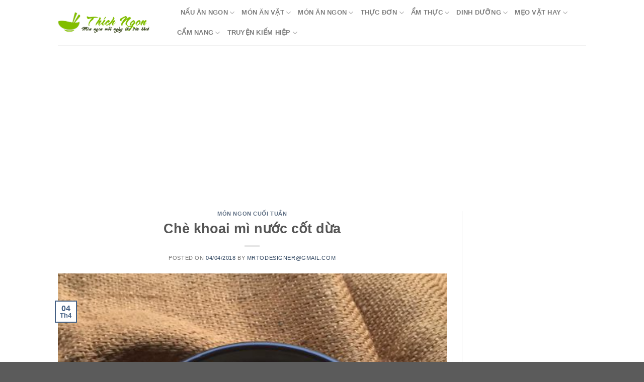

--- FILE ---
content_type: text/html; charset=UTF-8
request_url: https://thichngon.com/che-khoai-mi-nuoc-cot-dua/
body_size: 11405
content:
<!DOCTYPE html>
<!--[if IE 9 ]> <html lang="vi" class="ie9 loading-site no-js"> <![endif]-->
<!--[if IE 8 ]> <html lang="vi" class="ie8 loading-site no-js"> <![endif]-->
<!--[if (gte IE 9)|!(IE)]><!--><html lang="vi" class="loading-site no-js"> <!--<![endif]-->
<head>
	<meta charset="UTF-8" />
	<link rel="profile" href="http://gmpg.org/xfn/11" />
	<link rel="pingback" href="https://thichngon.com/xmlrpc.php" />

	<script>(function(html){html.className = html.className.replace(/\bno-js\b/,'js')})(document.documentElement);</script>
<meta name='robots' content='index, follow, max-image-preview:large, max-snippet:-1, max-video-preview:-1' />
	
	<meta name="viewport" content="width=device-width, initial-scale=1, maximum-scale=1" />
	<!-- This site is optimized with the Yoast SEO plugin v23.8 - https://yoast.com/wordpress/plugins/seo/ -->
	<link media="all" href="https://thichngon.com/wp-content/cache/autoptimize/autoptimize_51bcf39c0eee388e9d1d5517a45863da.php" rel="stylesheet"><title>Chè khoai mì nước cốt dừa</title>
	<meta name="description" content="Chè khoai mì nước cốt dừa, cách làm Chè khoai mì nước cốt dừa, hướng dẫn làm Chè khoai mì nước cốt dừa một bí quyết chia sẻ làm Chè khoai mì nước cốt dừa ngon tại thichngon.com" />
	<link rel="canonical" href="https://thichngon.com/che-khoai-mi-nuoc-cot-dua/" />
	<meta name="twitter:card" content="summary_large_image" />
	<meta name="twitter:title" content="Chè khoai mì nước cốt dừa" />
	<meta name="twitter:description" content="Chè khoai mì nước cốt dừa, cách làm Chè khoai mì nước cốt dừa, hướng dẫn làm Chè khoai mì nước cốt dừa một bí quyết chia sẻ làm Chè khoai mì nước cốt dừa ngon tại thichngon.com" />
	<meta name="twitter:image" content="https://thichngon.com/wp-content/uploads/2018/04/che-khoai-mi-nuoc-cot-dua.jpg" />
	<meta name="twitter:label1" content="Được viết bởi" />
	<meta name="twitter:data1" content="mrtodesigner@gmail.com" />
	<meta name="twitter:label2" content="Ước tính thời gian đọc" />
	<meta name="twitter:data2" content="2 phút" />
	<script type="application/ld+json" class="yoast-schema-graph">{"@context":"https://schema.org","@graph":[{"@type":"WebPage","@id":"https://thichngon.com/che-khoai-mi-nuoc-cot-dua/","url":"https://thichngon.com/che-khoai-mi-nuoc-cot-dua/","name":"Chè khoai mì nước cốt dừa","isPartOf":{"@id":"https://thichngon.com/#website"},"primaryImageOfPage":{"@id":"https://thichngon.com/che-khoai-mi-nuoc-cot-dua/#primaryimage"},"image":{"@id":"https://thichngon.com/che-khoai-mi-nuoc-cot-dua/#primaryimage"},"thumbnailUrl":"https://thichngon.com/wp-content/uploads/2018/04/che-khoai-mi-nuoc-cot-dua.jpg","datePublished":"2018-04-04T17:57:02+00:00","dateModified":"2018-04-04T17:57:03+00:00","author":{"@id":"https://thichngon.com/#/schema/person/ab53c048c80eecaa0c25bb23103152f6"},"description":"Chè khoai mì nước cốt dừa, cách làm Chè khoai mì nước cốt dừa, hướng dẫn làm Chè khoai mì nước cốt dừa một bí quyết chia sẻ làm Chè khoai mì nước cốt dừa ngon tại thichngon.com","breadcrumb":{"@id":"https://thichngon.com/che-khoai-mi-nuoc-cot-dua/#breadcrumb"},"inLanguage":"vi","potentialAction":[{"@type":"ReadAction","target":["https://thichngon.com/che-khoai-mi-nuoc-cot-dua/"]}]},{"@type":"ImageObject","inLanguage":"vi","@id":"https://thichngon.com/che-khoai-mi-nuoc-cot-dua/#primaryimage","url":"https://thichngon.com/wp-content/uploads/2018/04/che-khoai-mi-nuoc-cot-dua.jpg","contentUrl":"https://thichngon.com/wp-content/uploads/2018/04/che-khoai-mi-nuoc-cot-dua.jpg","width":960,"height":960},{"@type":"BreadcrumbList","@id":"https://thichngon.com/che-khoai-mi-nuoc-cot-dua/#breadcrumb","itemListElement":[{"@type":"ListItem","position":1,"name":"Trang chủ","item":"https://thichngon.com/"},{"@type":"ListItem","position":2,"name":"Món ngon cuối tuần","item":"https://thichngon.com/mon-ngon-cuoi-tuan/"},{"@type":"ListItem","position":3,"name":"Chè khoai mì nước cốt dừa"}]},{"@type":"WebSite","@id":"https://thichngon.com/#website","url":"https://thichngon.com/","name":"Thichngon.com","description":"Hướng dẫn cách làm món ăn ngon","potentialAction":[{"@type":"SearchAction","target":{"@type":"EntryPoint","urlTemplate":"https://thichngon.com/?s={search_term_string}"},"query-input":{"@type":"PropertyValueSpecification","valueRequired":true,"valueName":"search_term_string"}}],"inLanguage":"vi"},{"@type":"Person","@id":"https://thichngon.com/#/schema/person/ab53c048c80eecaa0c25bb23103152f6","name":"mrtodesigner@gmail.com"}]}</script>
	<!-- / Yoast SEO plugin. -->


<link rel='dns-prefetch' href='//cdn.jsdelivr.net' />
<link rel="alternate" type="application/rss+xml" title="Dòng thông tin Thichngon.com &raquo;" href="https://thichngon.com/feed/" />
<link rel="alternate" type="application/rss+xml" title="Thichngon.com &raquo; Dòng bình luận" href="https://thichngon.com/comments/feed/" />
<link rel="alternate" type="application/rss+xml" title="Thichngon.com &raquo; Chè khoai mì nước cốt dừa Dòng bình luận" href="https://thichngon.com/che-khoai-mi-nuoc-cot-dua/feed/" />
<link rel="prefetch" href="https://thichngon.com/wp-content/themes/flatsome/assets/js/chunk.countup.fe2c1016.js" />
<link rel="prefetch" href="https://thichngon.com/wp-content/themes/flatsome/assets/js/chunk.sticky-sidebar.a58a6557.js" />
<link rel="prefetch" href="https://thichngon.com/wp-content/themes/flatsome/assets/js/chunk.tooltips.29144c1c.js" />
<link rel="prefetch" href="https://thichngon.com/wp-content/themes/flatsome/assets/js/chunk.vendors-popups.947eca5c.js" />
<link rel="prefetch" href="https://thichngon.com/wp-content/themes/flatsome/assets/js/chunk.vendors-slider.f0d2cbc9.js" />







<script type="text/javascript" src="https://thichngon.com/wp-includes/js/jquery/jquery.min.js" id="jquery-core-js"></script>
<script type="text/javascript" src="https://thichngon.com/wp-includes/js/jquery/jquery-migrate.min.js" id="jquery-migrate-js"></script>
<link rel="https://api.w.org/" href="https://thichngon.com/wp-json/" /><link rel="alternate" title="JSON" type="application/json" href="https://thichngon.com/wp-json/wp/v2/posts/3550" /><link rel="EditURI" type="application/rsd+xml" title="RSD" href="https://thichngon.com/xmlrpc.php?rsd" />
<meta name="generator" content="WordPress 6.7.4" />
<link rel='shortlink' href='https://thichngon.com/?p=3550' />
<link rel="alternate" title="oNhúng (JSON)" type="application/json+oembed" href="https://thichngon.com/wp-json/oembed/1.0/embed?url=https%3A%2F%2Fthichngon.com%2Fche-khoai-mi-nuoc-cot-dua%2F" />
<link rel="alternate" title="oNhúng (XML)" type="text/xml+oembed" href="https://thichngon.com/wp-json/oembed/1.0/embed?url=https%3A%2F%2Fthichngon.com%2Fche-khoai-mi-nuoc-cot-dua%2F&#038;format=xml" />
<meta name="google-site-verification" content="8nl9bDFz0RNFQsZixpqil91KxwxAEmd6BO9PCJ8-Nz4" />
<script async src="https://pagead2.googlesyndication.com/pagead/js/adsbygoogle.js?client=ca-pub-7794257315967500"
     crossorigin="anonymous"></script>
<script>
     (adsbygoogle = window.adsbygoogle || []).push({
          google_ad_client: "ca-pub-7794257315967500"
     });
</script><script type="application/ld+json">{
    "@context": "https://schema.org/",
    "@type": "CreativeWorkSeries",
    "name": "Chè khoai mì nước cốt dừa",
    "aggregateRating": {
        "@type": "AggregateRating",
        "ratingValue": "5",
        "bestRating": "5",
        "ratingCount": "2"
    }
}</script><!--[if IE]><link rel="stylesheet" type="text/css" href="https://thichngon.com/wp-content/themes/flatsome/assets/css/ie-fallback.css"><script src="//cdnjs.cloudflare.com/ajax/libs/html5shiv/3.6.1/html5shiv.js"></script><script>var head = document.getElementsByTagName('head')[0],style = document.createElement('style');style.type = 'text/css';style.styleSheet.cssText = ':before,:after{content:none !important';head.appendChild(style);setTimeout(function(){head.removeChild(style);}, 0);</script><script src="https://thichngon.com/wp-content/themes/flatsome/assets/libs/ie-flexibility.js"></script><![endif]--><link rel="amphtml" href="https://thichngon.com/che-khoai-mi-nuoc-cot-dua/amp/"></head>

<body class="post-template-default single single-post postid-3550 single-format-standard lightbox nav-dropdown-has-arrow nav-dropdown-has-shadow nav-dropdown-has-border">


<a class="skip-link screen-reader-text" href="#main">Skip to content</a>

<div id="wrapper">

	
	<header id="header" class="header has-sticky sticky-jump">
		<div class="header-wrapper">
			<div id="top-bar" class="header-top hide-for-sticky nav-dark show-for-medium">
    <div class="flex-row container">
      <div class="flex-col hide-for-medium flex-left">
          <ul class="nav nav-left medium-nav-center nav-small  nav-divided">
                        </ul>
      </div>

      <div class="flex-col hide-for-medium flex-center">
          <ul class="nav nav-center nav-small  nav-divided">
                        </ul>
      </div>

      <div class="flex-col hide-for-medium flex-right">
         <ul class="nav top-bar-nav nav-right nav-small  nav-divided">
                        </ul>
      </div>

            <div class="flex-col show-for-medium flex-grow">
          <ul class="nav nav-center nav-small mobile-nav  nav-divided">
              <li class="html custom html_topbar_left"><strong class="uppercase">Add anything here or just remove it...</strong></li>          </ul>
      </div>
      
    </div>
</div>
<div id="masthead" class="header-main ">
      <div class="header-inner flex-row container logo-left medium-logo-center" role="navigation">

          <!-- Logo -->
          <div id="logo" class="flex-col logo">
            
<!-- Header logo -->
<a href="https://thichngon.com/" title="Thichngon.com - Hướng dẫn cách làm món ăn ngon" rel="home">
		<noscript><img width="280" height="70" src="https://thichngon.com/wp-content/uploads/2024/11/thich-ngon-logo-1.png" class="header_logo header-logo" alt="Thichngon.com"/></noscript><img width="280" height="70" src='data:image/svg+xml,%3Csvg%20xmlns=%22http://www.w3.org/2000/svg%22%20viewBox=%220%200%20280%2070%22%3E%3C/svg%3E' data-src="https://thichngon.com/wp-content/uploads/2024/11/thich-ngon-logo-1.png" class="lazyload header_logo header-logo" alt="Thichngon.com"/><noscript><img  width="280" height="70" src="https://thichngon.com/wp-content/uploads/2024/11/thich-ngon-logo-1.png" class="header-logo-dark" alt="Thichngon.com"/></noscript><img  width="280" height="70" src='data:image/svg+xml,%3Csvg%20xmlns=%22http://www.w3.org/2000/svg%22%20viewBox=%220%200%20280%2070%22%3E%3C/svg%3E' data-src="https://thichngon.com/wp-content/uploads/2024/11/thich-ngon-logo-1.png" class="lazyload header-logo-dark" alt="Thichngon.com"/></a>
          </div>

          <!-- Mobile Left Elements -->
          <div class="flex-col show-for-medium flex-left">
            <ul class="mobile-nav nav nav-left ">
              <li class="nav-icon has-icon">
  		<a href="#" data-open="#main-menu" data-pos="left" data-bg="main-menu-overlay" data-color="" class="is-small" aria-label="Menu" aria-controls="main-menu" aria-expanded="false">
		
		  <i class="icon-menu" ></i>
		  		</a>
	</li>            </ul>
          </div>

          <!-- Left Elements -->
          <div class="flex-col hide-for-medium flex-left
            flex-grow">
            <ul class="header-nav header-nav-main nav nav-left  nav-uppercase" >
              <li id="menu-item-518" class="menu-item menu-item-type-custom menu-item-object-custom menu-item-home menu-item-518 menu-item-design-default"><a href="https://thichngon.com" class="nav-top-link"><i class="fa fa-home fa-2x" aria-hidden="true"></i></a></li>
<li id="menu-item-580" class="menu-item menu-item-type-taxonomy menu-item-object-category menu-item-has-children menu-item-580 menu-item-design-default has-dropdown"><a href="https://thichngon.com/nau-an-ngon/" class="nav-top-link">Nấu ăn ngon<i class="icon-angle-down" ></i></a>
<ul class="sub-menu nav-dropdown nav-dropdown-default">
	<li id="menu-item-554" class="menu-item menu-item-type-taxonomy menu-item-object-category menu-item-554"><a href="https://thichngon.com/mon-an-hang-ngay/">Món ăn hằng ngày</a></li>
	<li id="menu-item-573" class="menu-item menu-item-type-taxonomy menu-item-object-category current-post-ancestor current-menu-parent current-post-parent menu-item-573 active"><a href="https://thichngon.com/mon-ngon-cuoi-tuan/">Món ngon cuối tuần</a></li>
	<li id="menu-item-576" class="menu-item menu-item-type-taxonomy menu-item-object-category menu-item-576"><a href="https://thichngon.com/mon-nhau-ngon/">Món nhậu ngon</a></li>
	<li id="menu-item-543" class="menu-item menu-item-type-taxonomy menu-item-object-category menu-item-543"><a href="https://thichngon.com/mam-com-ngon-moi-ngay/">Mâm cơm ngon mỗi ngày</a></li>
	<li id="menu-item-574" class="menu-item menu-item-type-taxonomy menu-item-object-category menu-item-574"><a href="https://thichngon.com/mon-ngon-moi-ngay/">Món ngon mỗi ngày</a></li>
	<li id="menu-item-550" class="menu-item menu-item-type-taxonomy menu-item-object-category menu-item-550"><a href="https://thichngon.com/mon-an-chay/">Món ăn chay</a></li>
	<li id="menu-item-575" class="menu-item menu-item-type-taxonomy menu-item-object-category menu-item-has-children menu-item-575 nav-dropdown-col"><a href="https://thichngon.com/mon-ngon-theo-mua/">Món ngon theo mùa</a>
	<ul class="sub-menu nav-column nav-dropdown-default">
		<li id="menu-item-557" class="menu-item menu-item-type-taxonomy menu-item-object-category menu-item-557"><a href="https://thichngon.com/mon-an-mua-xuan/">Món ăn mùa xuân</a></li>
		<li id="menu-item-556" class="menu-item menu-item-type-taxonomy menu-item-object-category menu-item-556"><a href="https://thichngon.com/mon-an-mua-thu-ngon/">Món ăn mùa thu ngon</a></li>
		<li id="menu-item-555" class="menu-item menu-item-type-taxonomy menu-item-object-category menu-item-555"><a href="https://thichngon.com/mon-an-mua-dong-de-lam/">Món ăn mùa đông dễ làm</a></li>
		<li id="menu-item-558" class="menu-item menu-item-type-taxonomy menu-item-object-category menu-item-558"><a href="https://thichngon.com/mon-an-ngay-he/">Món ăn ngày hè</a></li>
		<li id="menu-item-559" class="menu-item menu-item-type-taxonomy menu-item-object-category menu-item-559"><a href="https://thichngon.com/mon-an-ngay-tet/">Món ăn ngày tết</a></li>
	</ul>
</li>
</ul>
</li>
<li id="menu-item-564" class="menu-item menu-item-type-taxonomy menu-item-object-category menu-item-has-children menu-item-564 menu-item-design-default has-dropdown"><a href="https://thichngon.com/mon-an-vat/" class="nav-top-link">Món ăn vặt<i class="icon-angle-down" ></i></a>
<ul class="sub-menu nav-dropdown nav-dropdown-default">
	<li id="menu-item-565" class="menu-item menu-item-type-taxonomy menu-item-object-category menu-item-565"><a href="https://thichngon.com/mon-an-vat-ha-noi/">Món ăn vặt Hà nội</a></li>
	<li id="menu-item-566" class="menu-item menu-item-type-taxonomy menu-item-object-category menu-item-566"><a href="https://thichngon.com/mon-an-vat-sai-gon/">Món ăn vặt sài gòn</a></li>
</ul>
</li>
<li id="menu-item-560" class="menu-item menu-item-type-taxonomy menu-item-object-category menu-item-has-children menu-item-560 menu-item-design-default has-dropdown"><a href="https://thichngon.com/mon-an-ngon/" class="nav-top-link">Món ăn ngon<i class="icon-angle-down" ></i></a>
<ul class="sub-menu nav-dropdown nav-dropdown-default">
	<li id="menu-item-561" class="menu-item menu-item-type-taxonomy menu-item-object-category menu-item-561"><a href="https://thichngon.com/mon-an-ngon-mien-bac/">Món ăn ngon miền bắc</a></li>
	<li id="menu-item-563" class="menu-item menu-item-type-taxonomy menu-item-object-category menu-item-563"><a href="https://thichngon.com/mon-an-ngon-mien-trung/">Món ăn ngon miền trung</a></li>
	<li id="menu-item-562" class="menu-item menu-item-type-taxonomy menu-item-object-category menu-item-562"><a href="https://thichngon.com/mon-an-ngon-mien-nam/">Món ăn ngon miền nam</a></li>
</ul>
</li>
<li id="menu-item-585" class="menu-item menu-item-type-taxonomy menu-item-object-category menu-item-has-children menu-item-585 menu-item-design-default has-dropdown"><a href="https://thichngon.com/thuc-don/" class="nav-top-link">Thực đơn<i class="icon-angle-down" ></i></a>
<ul class="sub-menu nav-dropdown nav-dropdown-default">
	<li id="menu-item-541" class="menu-item menu-item-type-taxonomy menu-item-object-category menu-item-541"><a href="https://thichngon.com/goi-cuon/">Gói / cuốn</a></li>
	<li id="menu-item-568" class="menu-item menu-item-type-taxonomy menu-item-object-category menu-item-568"><a href="https://thichngon.com/mon-chien/">Món chiên</a></li>
	<li id="menu-item-567" class="menu-item menu-item-type-taxonomy menu-item-object-category menu-item-567"><a href="https://thichngon.com/mon-canh/">Món canh</a></li>
	<li id="menu-item-569" class="menu-item menu-item-type-taxonomy menu-item-object-category menu-item-569"><a href="https://thichngon.com/mon-diem-tam/">Món điểm tâm</a></li>
	<li id="menu-item-570" class="menu-item menu-item-type-taxonomy menu-item-object-category menu-item-570"><a href="https://thichngon.com/mon-hap/">Món Hấp</a></li>
	<li id="menu-item-571" class="menu-item menu-item-type-taxonomy menu-item-object-category menu-item-571"><a href="https://thichngon.com/mon-kho/">Món Kho</a></li>
	<li id="menu-item-577" class="menu-item menu-item-type-taxonomy menu-item-object-category menu-item-577"><a href="https://thichngon.com/mon-nuong/">Món nướng</a></li>
	<li id="menu-item-578" class="menu-item menu-item-type-taxonomy menu-item-object-category menu-item-578"><a href="https://thichngon.com/mon-sot/">Món sốt</a></li>
	<li id="menu-item-579" class="menu-item menu-item-type-taxonomy menu-item-object-category menu-item-579"><a href="https://thichngon.com/mon-xao/">Món xào</a></li>
	<li id="menu-item-583" class="menu-item menu-item-type-taxonomy menu-item-object-category menu-item-583"><a href="https://thichngon.com/sandwiches/">Sandwiches</a></li>
	<li id="menu-item-584" class="menu-item menu-item-type-taxonomy menu-item-object-category menu-item-584"><a href="https://thichngon.com/sup-chao/">Súp / Cháo</a></li>
	<li id="menu-item-588" class="menu-item menu-item-type-taxonomy menu-item-object-category menu-item-588"><a href="https://thichngon.com/tron-sa-lat/">Trộn / Sa lát</a></li>
	<li id="menu-item-528" class="menu-item menu-item-type-taxonomy menu-item-object-category menu-item-528"><a href="https://thichngon.com/banh-kem/">Bánh kem</a></li>
	<li id="menu-item-529" class="menu-item menu-item-type-taxonomy menu-item-object-category menu-item-529"><a href="https://thichngon.com/banh-mi/">Bánh mì</a></li>
	<li id="menu-item-530" class="menu-item menu-item-type-taxonomy menu-item-object-category menu-item-530"><a href="https://thichngon.com/banh-nuong/">Bánh nướng</a></li>
	<li id="menu-item-539" class="menu-item menu-item-type-taxonomy menu-item-object-category menu-item-539"><a href="https://thichngon.com/do-uong/">Đồ uống</a></li>
</ul>
</li>
<li id="menu-item-519" class="menu-item menu-item-type-taxonomy menu-item-object-category menu-item-has-children menu-item-519 menu-item-design-default has-dropdown"><a href="https://thichngon.com/am-thuc/" class="nav-top-link">Ẩm thực<i class="icon-angle-down" ></i></a>
<ul class="sub-menu nav-dropdown nav-dropdown-default">
	<li id="menu-item-521" class="menu-item menu-item-type-taxonomy menu-item-object-category menu-item-521"><a href="https://thichngon.com/am-thuc-ha-noi/">Ẩm thực Hà Nội</a></li>
	<li id="menu-item-523" class="menu-item menu-item-type-taxonomy menu-item-object-category menu-item-523"><a href="https://thichngon.com/am-thuc-mien-bac/">Ẩm thực Miền bắc</a></li>
	<li id="menu-item-524" class="menu-item menu-item-type-taxonomy menu-item-object-category menu-item-524"><a href="https://thichngon.com/am-thuc-mien-nam/">Ẩm thực Miền nam</a></li>
	<li id="menu-item-525" class="menu-item menu-item-type-taxonomy menu-item-object-category menu-item-525"><a href="https://thichngon.com/am-thuc-mien-trung/">Ẩm thực Miền trung</a></li>
	<li id="menu-item-526" class="menu-item menu-item-type-taxonomy menu-item-object-category menu-item-526"><a href="https://thichngon.com/am-thuc-sai-gon/">Ẩm thực Sài gòn</a></li>
	<li id="menu-item-527" class="menu-item menu-item-type-taxonomy menu-item-object-category menu-item-527"><a href="https://thichngon.com/am-thuc-viet-nam/">Ẩm thực Việt Nam</a></li>
</ul>
</li>
<li id="menu-item-537" class="menu-item menu-item-type-taxonomy menu-item-object-category menu-item-has-children menu-item-537 menu-item-design-default has-dropdown"><a href="https://thichngon.com/dinh-duong/" class="nav-top-link">Dinh dưỡng<i class="icon-angle-down" ></i></a>
<ul class="sub-menu nav-dropdown nav-dropdown-default">
	<li id="menu-item-538" class="menu-item menu-item-type-taxonomy menu-item-object-category menu-item-538"><a href="https://thichngon.com/dinh-duong-cho-be/">Dinh dưỡng cho bé</a></li>
	<li id="menu-item-553" class="menu-item menu-item-type-taxonomy menu-item-object-category menu-item-553"><a href="https://thichngon.com/mon-an-giau-dinh-duong/">Món ăn giàu dinh dưỡng</a></li>
	<li id="menu-item-551" class="menu-item menu-item-type-taxonomy menu-item-object-category menu-item-551"><a href="https://thichngon.com/mon-an-cho-ba-bau/">Món ăn cho bà bầu</a></li>
	<li id="menu-item-552" class="menu-item menu-item-type-taxonomy menu-item-object-category menu-item-552"><a href="https://thichngon.com/mon-an-chua-benh/">Món ăn chữa bệnh</a></li>
</ul>
</li>
<li id="menu-item-545" class="menu-item menu-item-type-taxonomy menu-item-object-category menu-item-has-children menu-item-545 menu-item-design-default has-dropdown"><a href="https://thichngon.com/meo-vat-hay/" class="nav-top-link">Mẹo vặt hay<i class="icon-angle-down" ></i></a>
<ul class="sub-menu nav-dropdown nav-dropdown-default">
	<li id="menu-item-547" class="menu-item menu-item-type-taxonomy menu-item-object-category menu-item-547"><a href="https://thichngon.com/meo-vat-nau-an/">Mẹo vặt nấu ăn</a></li>
	<li id="menu-item-548" class="menu-item menu-item-type-taxonomy menu-item-object-category menu-item-548"><a href="https://thichngon.com/meo-vat-nha-bep/">Mẹo vặt nhà bếp</a></li>
	<li id="menu-item-544" class="menu-item menu-item-type-taxonomy menu-item-object-category menu-item-544"><a href="https://thichngon.com/meo-vat-cuoc-song/">Mẹo vặt cuộc sống</a></li>
</ul>
</li>
<li id="menu-item-533" class="menu-item menu-item-type-taxonomy menu-item-object-category menu-item-has-children menu-item-533 menu-item-design-default has-dropdown"><a href="https://thichngon.com/cam-nang/" class="nav-top-link">Cẩm nang<i class="icon-angle-down" ></i></a>
<ul class="sub-menu nav-dropdown nav-dropdown-default">
	<li id="menu-item-582" class="menu-item menu-item-type-taxonomy menu-item-object-category menu-item-582"><a href="https://thichngon.com/quan-an-ngon/">Quán ăn ngon</a></li>
	<li id="menu-item-532" class="menu-item menu-item-type-taxonomy menu-item-object-category menu-item-532"><a href="https://thichngon.com/cach-nuoi-day-tre/">Cách nuôi dạy trẻ</a></li>
	<li id="menu-item-534" class="menu-item menu-item-type-taxonomy menu-item-object-category menu-item-534"><a href="https://thichngon.com/cay-thuoc-quy/">Cây thuốc quý</a></li>
	<li id="menu-item-540" class="menu-item menu-item-type-taxonomy menu-item-object-category menu-item-540"><a href="https://thichngon.com/giam-can/">Giảm cân</a></li>
	<li id="menu-item-542" class="menu-item menu-item-type-taxonomy menu-item-object-category menu-item-542"><a href="https://thichngon.com/lam-dep/">Làm đẹp</a></li>
	<li id="menu-item-587" class="menu-item menu-item-type-taxonomy menu-item-object-category menu-item-587"><a href="https://thichngon.com/tin-am-thuc/">Tin ẩm thực</a></li>
	<li id="menu-item-589" class="menu-item menu-item-type-taxonomy menu-item-object-category menu-item-589"><a href="https://thichngon.com/y-hoc-suc-khoe/">Y học &amp; Sức khỏe</a></li>
	<li id="menu-item-586" class="menu-item menu-item-type-taxonomy menu-item-object-category menu-item-586"><a href="https://thichngon.com/thuc-don-giam-can/">Thực đơn giảm cân</a></li>
	<li id="menu-item-531" class="menu-item menu-item-type-taxonomy menu-item-object-category menu-item-531"><a href="https://thichngon.com/cac-loai-rau-ngon/">Các loại rau ngon</a></li>
</ul>
</li>
<li id="menu-item-27946" class="menu-item menu-item-type-custom menu-item-object-custom menu-item-has-children menu-item-27946 menu-item-design-default has-dropdown"><a href="https://truyenkiemhiepaz.com/muc-luc-truyen-kiem-hiep.html" class="nav-top-link">Truyện Kiếm Hiệp<i class="icon-angle-down" ></i></a>
<ul class="sub-menu nav-dropdown nav-dropdown-default">
	<li id="menu-item-27956" class="menu-item menu-item-type-custom menu-item-object-custom menu-item-27956"><a href="https://giavang.asia">Giá vàng hôm nay</a></li>
	<li id="menu-item-27962" class="menu-item menu-item-type-custom menu-item-object-custom menu-item-27962"><a href="https://giavang.asia/gia-vang-24k-hom-nay-bao-nhieu-1-chi/">Giá vàng 24K 1 chỉ</a></li>
	<li id="menu-item-27963" class="menu-item menu-item-type-custom menu-item-object-custom menu-item-27963"><a href="https://giavang.asia/gia-vang-18k-hom-nay-bao-nhieu-1-chi/">Giá vàng 18K 1 chỉ</a></li>
	<li id="menu-item-27964" class="menu-item menu-item-type-custom menu-item-object-custom menu-item-27964"><a href="https://giavang.asia/gia-vang-14k-hom-nay-bao-nhieu-1-chi/">Giá vàng 14K</a></li>
	<li id="menu-item-27965" class="menu-item menu-item-type-custom menu-item-object-custom menu-item-27965"><a href="https://giavang.asia/gia-vang-10k-hom-nay-bao-nhieu-1-chi/">Giá vàng 10K</a></li>
	<li id="menu-item-27960" class="menu-item menu-item-type-custom menu-item-object-custom menu-item-27960"><a href="https://truyenkiemhiepaz.com/muc-luc-truyen-kiem-hiep.html">Truyen kiem hiep hay</a></li>
	<li id="menu-item-27968" class="menu-item menu-item-type-custom menu-item-object-custom menu-item-27968"><a href="https://kitudacbiet.asia">Kí Tự Đặc Biệt</a></li>
	<li id="menu-item-27969" class="menu-item menu-item-type-custom menu-item-object-custom menu-item-27969"><a href="https://giavang.asia/gia-vang-9999-hom-nay-bao-nhieu-1-chi-tang-hay-giam/">Giá vàng 9999 1 chỉ</a></li>
	<li id="menu-item-27970" class="menu-item menu-item-type-custom menu-item-object-custom menu-item-27970"><a href="https://giavang.asia/gia-vang-18k-hom-nay-bao-nhieu-1-chi/">Giá vàng 18k hôm nay</a></li>
	<li id="menu-item-27971" class="menu-item menu-item-type-custom menu-item-object-custom menu-item-27971"><a href="https://giavang.asia/bang-niem-yet-gia-vang-hom-nay/">Bảng niêm yết giá vàng hôm nay</a></li>
	<li id="menu-item-27977" class="menu-item menu-item-type-custom menu-item-object-custom menu-item-27977"><a href="https://cuahangphatgiao.vn/d/tuong-phat/tuong-tay-phuong-tam-thanh/">Tượng Tây Phương Tam Thánh</a></li>
	<li id="menu-item-27995" class="menu-item menu-item-type-custom menu-item-object-custom menu-item-27995"><a href="https://thaigold.org">ราคาทองวันนี้</a></li>
	<li id="menu-item-28000" class="menu-item menu-item-type-custom menu-item-object-custom menu-item-28000"><a href="https://thaigold.org/%E0%B8%A3%E0%B8%B2%E0%B8%84%E0%B8%B2%E0%B8%97%E0%B8%AD%E0%B8%87%E0%B8%A7%E0%B8%B1%E0%B8%99%E0%B8%99%E0%B8%B5%E0%B9%89-%E0%B8%AE%E0%B8%B1%E0%B9%88-%E0%B8%A7-%E0%B9%80%E0%B8%8B%E0%B9%88%E0%B8%87-%E0%B9%80%E0%B8%AE%E0%B8%87-%E0%B8%95%E0%B8%AD%E0%B8%99-%E0%B8%99%E0%B8%B5%E0%B9%89/">ราคาทองวันนี้ ฮั่ ว เซ่ง เฮง</a></li>
</ul>
</li>
            </ul>
          </div>

          <!-- Right Elements -->
          <div class="flex-col hide-for-medium flex-right">
            <ul class="header-nav header-nav-main nav nav-right  nav-uppercase">
                          </ul>
          </div>

          <!-- Mobile Right Elements -->
          <div class="flex-col show-for-medium flex-right">
            <ul class="mobile-nav nav nav-right ">
                          </ul>
          </div>

      </div>
     
            <div class="container"><div class="top-divider full-width"></div></div>
      </div>
<div class="header-bg-container fill"><div class="header-bg-image fill"></div><div class="header-bg-color fill"></div></div>		</div>
	</header>

	
	<main id="main" class="">

<div id="content" class="blog-wrapper blog-single page-wrapper">
	

<div class="row row-large row-divided ">

	<div class="large-9 col">
		


<article id="post-3550" class="post-3550 post type-post status-publish format-standard has-post-thumbnail hentry category-mon-ngon-cuoi-tuan">
	<div class="article-inner ">
		<header class="entry-header">
	<div class="entry-header-text entry-header-text-top text-center">
		<h6 class="entry-category is-xsmall">
	<a href="https://thichngon.com/mon-ngon-cuoi-tuan/" rel="category tag">Món ngon cuối tuần</a></h6>

<h1 class="entry-title">Chè khoai mì nước cốt dừa</h1>
<div class="entry-divider is-divider small"></div>

	<div class="entry-meta uppercase is-xsmall">
		<span class="posted-on">Posted on <a href="https://thichngon.com/che-khoai-mi-nuoc-cot-dua/" rel="bookmark"><time class="entry-date published" datetime="2018-04-04T17:57:02+07:00">04/04/2018</time><time class="updated" datetime="2018-04-04T17:57:03+07:00">04/04/2018</time></a></span><span class="byline"> by <span class="meta-author vcard"><a class="url fn n" href="https://thichngon.com/author/mrtodesignergmail-com/">mrtodesigner@gmail.com</a></span></span>	</div>
	</div>
						<div class="entry-image relative">
				<a href="https://thichngon.com/che-khoai-mi-nuoc-cot-dua/">
    <img width="480" height="480" src="https://thichngon.com/wp-content/uploads/2018/04/che-khoai-mi-nuoc-cot-dua-480x480.jpg" class="attachment-large size-large wp-post-image" alt="" decoding="async" fetchpriority="high" srcset="https://thichngon.com/wp-content/uploads/2018/04/che-khoai-mi-nuoc-cot-dua-480x480.jpg 480w, https://thichngon.com/wp-content/uploads/2018/04/che-khoai-mi-nuoc-cot-dua-180x180.jpg 180w, https://thichngon.com/wp-content/uploads/2018/04/che-khoai-mi-nuoc-cot-dua-768x768.jpg 768w, https://thichngon.com/wp-content/uploads/2018/04/che-khoai-mi-nuoc-cot-dua.jpg 960w" sizes="(max-width: 480px) 100vw, 480px" /></a>
				<div class="badge absolute top post-date badge-outline">
	<div class="badge-inner">
		<span class="post-date-day">04</span><br>
		<span class="post-date-month is-small">Th4</span>
	</div>
</div>			</div>
			</header>
		<div class="entry-content single-page">

	<p>Chè khoai mì nước cốt dừa &#8211; Bí quyết làm Chè khoai mì nước cốt dừa ngon được chia sẻ tại thichngon.com.</p>
<h2>  	<span><span>Chia sẻ cách làm cốt dừa béo ngậy thơm ngon sóng sánh ánh hào quang như trong hình. </span></span></h2>
<div>  	<span><span>Bước 1 : Xách tay 5k dừa tươi nạo mịn, bịch sữa tươi có đường, bịch dừa nạo sợi 5k từ chợ về thẳng nhà. Xách thêm bịch bột năng &#038; đường nữa nha. Nấu nước ấm, bỏ dừa nạo mịn vô khăn sạch. Vắt cho ra hết cốt, là có cốt dừa rồi đó. Thêm đường, cho lên bếp để lửa nhỏ nhất. Nước cốt sôi lăn tăn( k đc sôi bùng lên nha, sôi mạnh quá tách lớp nát cmn nồi cốt lun). Nước cốt dừa sôi rồi thì cho hết bịch sữa tươi vô. Khuấy đều tay, sôi nhẹ lần 2, pha bột năng với nước cho tan rồi đổ zô. Luôn để lửa nhỏ, k để nước cốt sôi mạnh, vậy thoai là có nồi cốt dừa béo ngậy rồi ????</span></span></div>
<div>  	<span><span>Bước 2 : Khoai mì lột vỏ, ngâm nươc muối 4 tiếng cho nhả hết độc tố ra. Rửa nhiều lần cho sạch. Hấp 10p cho chín sơ, rồi thả vào nồi cốt dừa, cho thêm dừa nạo vô, đun nhỏ lửa cho chín và thấm đều. </span></span></div>
<div>  	<span><span><noscript><img decoding="async" src="https://thichngon.com/wp-content/uploads/2018/04/cach-lam-che-khoai-mi-nuoc-cot-dua.jpg" alt="Cách làm Chè khoai mì nước cốt dừa ngon." title="Cách làm Chè khoai mì nước cốt dừa ngon." /></noscript><img class="lazyload" decoding="async" src='data:image/svg+xml,%3Csvg%20xmlns=%22http://www.w3.org/2000/svg%22%20viewBox=%220%200%20210%20140%22%3E%3C/svg%3E' data-src="https://thichngon.com/wp-content/uploads/2018/04/cach-lam-che-khoai-mi-nuoc-cot-dua.jpg" alt="Cách làm Chè khoai mì nước cốt dừa ngon." title="Cách làm Chè khoai mì nước cốt dừa ngon." /></span></span></div>
<div>  	<span><span>Như vậy bạn đã hoàn thành xong món khoai mì nước cốt dừa ngon cho gia đình bạn thưởng thức rồi đó nhé. Bạn hãy chia sẻ <span>món ăn ngon</span> này cho mọi người cùng thưởng thức nhé.</span></span></div>
<div>  	<span><span>Chúc bạn thành công.</span></span></div>


<div class="kk-star-ratings kksr-auto kksr-align-right kksr-valign-bottom"
    data-payload='{&quot;align&quot;:&quot;right&quot;,&quot;id&quot;:&quot;3550&quot;,&quot;slug&quot;:&quot;default&quot;,&quot;valign&quot;:&quot;bottom&quot;,&quot;ignore&quot;:&quot;&quot;,&quot;reference&quot;:&quot;auto&quot;,&quot;class&quot;:&quot;&quot;,&quot;count&quot;:&quot;2&quot;,&quot;legendonly&quot;:&quot;&quot;,&quot;readonly&quot;:&quot;&quot;,&quot;score&quot;:&quot;5&quot;,&quot;starsonly&quot;:&quot;&quot;,&quot;best&quot;:&quot;5&quot;,&quot;gap&quot;:&quot;5&quot;,&quot;greet&quot;:&quot;Đánh giá bài viết này&quot;,&quot;legend&quot;:&quot;5\/5 - (2 bình chọn)&quot;,&quot;size&quot;:&quot;20&quot;,&quot;title&quot;:&quot;Chè khoai mì nước cốt dừa&quot;,&quot;width&quot;:&quot;122.5&quot;,&quot;_legend&quot;:&quot;{score}\/{best} - ({count} {votes})&quot;,&quot;font_factor&quot;:&quot;1.25&quot;}'>
            
<div class="kksr-stars">
    
<div class="kksr-stars-inactive">
            <div class="kksr-star" data-star="1" style="padding-right: 5px">
            

<div class="kksr-icon" style="width: 20px; height: 20px;"></div>
        </div>
            <div class="kksr-star" data-star="2" style="padding-right: 5px">
            

<div class="kksr-icon" style="width: 20px; height: 20px;"></div>
        </div>
            <div class="kksr-star" data-star="3" style="padding-right: 5px">
            

<div class="kksr-icon" style="width: 20px; height: 20px;"></div>
        </div>
            <div class="kksr-star" data-star="4" style="padding-right: 5px">
            

<div class="kksr-icon" style="width: 20px; height: 20px;"></div>
        </div>
            <div class="kksr-star" data-star="5" style="padding-right: 5px">
            

<div class="kksr-icon" style="width: 20px; height: 20px;"></div>
        </div>
    </div>
    
<div class="kksr-stars-active" style="width: 122.5px;">
            <div class="kksr-star" style="padding-right: 5px">
            

<div class="kksr-icon" style="width: 20px; height: 20px;"></div>
        </div>
            <div class="kksr-star" style="padding-right: 5px">
            

<div class="kksr-icon" style="width: 20px; height: 20px;"></div>
        </div>
            <div class="kksr-star" style="padding-right: 5px">
            

<div class="kksr-icon" style="width: 20px; height: 20px;"></div>
        </div>
            <div class="kksr-star" style="padding-right: 5px">
            

<div class="kksr-icon" style="width: 20px; height: 20px;"></div>
        </div>
            <div class="kksr-star" style="padding-right: 5px">
            

<div class="kksr-icon" style="width: 20px; height: 20px;"></div>
        </div>
    </div>
</div>
                

<div class="kksr-legend" style="font-size: 16px;">
            5/5 - (2 bình chọn)    </div>
    </div>

	
	<div class="blog-share text-center"><div class="is-divider medium"></div><div class="social-icons share-icons share-row relative" ><a href="whatsapp://send?text=Ch%C3%A8%20khoai%20m%C3%AC%20n%C6%B0%E1%BB%9Bc%20c%E1%BB%91t%20d%E1%BB%ABa - https://thichngon.com/che-khoai-mi-nuoc-cot-dua/" data-action="share/whatsapp/share" class="icon button circle is-outline tooltip whatsapp show-for-medium" title="Share on WhatsApp" aria-label="Share on WhatsApp"><i class="icon-whatsapp"></i></a><a href="https://www.facebook.com/sharer.php?u=https://thichngon.com/che-khoai-mi-nuoc-cot-dua/" data-label="Facebook" onclick="window.open(this.href,this.title,'width=500,height=500,top=300px,left=300px');  return false;" rel="noopener noreferrer nofollow" target="_blank" class="icon button circle is-outline tooltip facebook" title="Share on Facebook" aria-label="Share on Facebook"><i class="icon-facebook" ></i></a><a href="https://twitter.com/share?url=https://thichngon.com/che-khoai-mi-nuoc-cot-dua/" onclick="window.open(this.href,this.title,'width=500,height=500,top=300px,left=300px');  return false;" rel="noopener noreferrer nofollow" target="_blank" class="icon button circle is-outline tooltip twitter" title="Share on Twitter" aria-label="Share on Twitter"><i class="icon-twitter" ></i></a><a href="mailto:enteryour@addresshere.com?subject=Ch%C3%A8%20khoai%20m%C3%AC%20n%C6%B0%E1%BB%9Bc%20c%E1%BB%91t%20d%E1%BB%ABa&amp;body=Check%20this%20out:%20https://thichngon.com/che-khoai-mi-nuoc-cot-dua/" rel="nofollow" class="icon button circle is-outline tooltip email" title="Email to a Friend" aria-label="Email to a Friend"><i class="icon-envelop" ></i></a><a href="https://pinterest.com/pin/create/button/?url=https://thichngon.com/che-khoai-mi-nuoc-cot-dua/&amp;media=https://thichngon.com/wp-content/uploads/2018/04/che-khoai-mi-nuoc-cot-dua-480x480.jpg&amp;description=Ch%C3%A8%20khoai%20m%C3%AC%20n%C6%B0%E1%BB%9Bc%20c%E1%BB%91t%20d%E1%BB%ABa" onclick="window.open(this.href,this.title,'width=500,height=500,top=300px,left=300px');  return false;" rel="noopener noreferrer nofollow" target="_blank" class="icon button circle is-outline tooltip pinterest" title="Pin on Pinterest" aria-label="Pin on Pinterest"><i class="icon-pinterest" ></i></a><a href="https://www.linkedin.com/shareArticle?mini=true&url=https://thichngon.com/che-khoai-mi-nuoc-cot-dua/&title=Ch%C3%A8%20khoai%20m%C3%AC%20n%C6%B0%E1%BB%9Bc%20c%E1%BB%91t%20d%E1%BB%ABa" onclick="window.open(this.href,this.title,'width=500,height=500,top=300px,left=300px');  return false;"  rel="noopener noreferrer nofollow" target="_blank" class="icon button circle is-outline tooltip linkedin" title="Share on LinkedIn" aria-label="Share on LinkedIn"><i class="icon-linkedin" ></i></a></div></div></div>

	<footer class="entry-meta text-center">
		This entry was posted in <a href="https://thichngon.com/mon-ngon-cuoi-tuan/" rel="category tag">Món ngon cuối tuần</a>. Bookmark the <a href="https://thichngon.com/che-khoai-mi-nuoc-cot-dua/" title="Permalink to Chè khoai mì nước cốt dừa" rel="bookmark">permalink</a>.	</footer>

	<div class="entry-author author-box">
		<div class="flex-row align-top">
			<div class="flex-col mr circle">
				<div class="blog-author-image">
									</div>
			</div>
			<div class="flex-col flex-grow">
				<h5 class="author-name uppercase pt-half">
					mrtodesigner@gmail.com				</h5>
				<p class="author-desc small"></p>
			</div>
		</div>
	</div>

        <nav role="navigation" id="nav-below" class="navigation-post">
	<div class="flex-row next-prev-nav bt bb">
		<div class="flex-col flex-grow nav-prev text-left">
			    <div class="nav-previous"><a href="https://thichngon.com/6-mon-chan-gio/" rel="prev"><span class="hide-for-small"><i class="icon-angle-left" ></i></span> 6 món chân giò</a></div>
		</div>
		<div class="flex-col flex-grow nav-next text-right">
			    <div class="nav-next"><a href="https://thichngon.com/my-gan-bo/" rel="next">Mỳ gân bò <span class="hide-for-small"><i class="icon-angle-right" ></i></span></a></div>		</div>
	</div>

	    </nav>

    	</div>
</article>




<div id="comments" class="comments-area">

	
	
	
		<div id="respond" class="comment-respond">
		<h3 id="reply-title" class="comment-reply-title">Để lại một bình luận <small><a rel="nofollow" id="cancel-comment-reply-link" href="/che-khoai-mi-nuoc-cot-dua/#respond" style="display:none;">Hủy</a></small></h3><p class="must-log-in">Bạn phải <a href="https://thichngon.com/wp-login.php?redirect_to=https%3A%2F%2Fthichngon.com%2Fche-khoai-mi-nuoc-cot-dua%2F">đăng nhập</a> để gửi bình luận.</p>	</div><!-- #respond -->
	
</div>
	</div>
	<div class="post-sidebar large-3 col">
				<div id="secondary" class="widget-area " role="complementary">
		<aside id="nav_menu-2" class="widget widget_nav_menu"></aside></div>
			</div>
</div>

</div>


</main>

<footer id="footer" class="footer-wrapper">

	
<!-- FOOTER 1 -->
<div class="footer-widgets footer footer-1">
		<div class="row large-columns-4 mb-0">
	   		<div id="nav_menu-3" class="col pb-0 widget widget_nav_menu"></div>        
		</div>
</div>

<!-- FOOTER 2 -->



<div class="absolute-footer dark medium-text-center small-text-center">
  <div class="container clearfix">

    
    <div class="footer-primary pull-left">
            <div class="copyright-footer">
        Copyright 2025 &copy; <strong>Flatsome Theme</strong>      </div>
          </div>
  </div>
</div>

<a href="#top" class="back-to-top button icon invert plain fixed bottom z-1 is-outline hide-for-medium circle" id="top-link" aria-label="Go to top"><i class="icon-angle-up" ></i></a>

</footer>

</div>

<div id="main-menu" class="mobile-sidebar no-scrollbar mfp-hide">

	
	<div class="sidebar-menu no-scrollbar ">

		
					<ul class="nav nav-sidebar nav-vertical nav-uppercase" data-tab="1">
				<li class="header-search-form search-form html relative has-icon">
	<div class="header-search-form-wrapper">
		<div class="searchform-wrapper ux-search-box relative is-normal"><form method="get" class="searchform" action="https://thichngon.com/" role="search">
		<div class="flex-row relative">
			<div class="flex-col flex-grow">
	   	   <input type="search" class="search-field mb-0" name="s" value="" id="s" placeholder="Search&hellip;" />
			</div>
			<div class="flex-col">
				<button type="submit" class="ux-search-submit submit-button secondary button icon mb-0" aria-label="Submit">
					<i class="icon-search" ></i>				</button>
			</div>
		</div>
    <div class="live-search-results text-left z-top"></div>
</form>
</div>	</div>
</li><li class="menu-item menu-item-type-custom menu-item-object-custom menu-item-home menu-item-518"><a href="https://thichngon.com"><i class="fa fa-home fa-2x" aria-hidden="true"></i></a></li>
<li class="menu-item menu-item-type-taxonomy menu-item-object-category menu-item-has-children menu-item-580"><a href="https://thichngon.com/nau-an-ngon/">Nấu ăn ngon</a>
<ul class="sub-menu nav-sidebar-ul children">
	<li class="menu-item menu-item-type-taxonomy menu-item-object-category menu-item-554"><a href="https://thichngon.com/mon-an-hang-ngay/">Món ăn hằng ngày</a></li>
	<li class="menu-item menu-item-type-taxonomy menu-item-object-category current-post-ancestor current-menu-parent current-post-parent menu-item-573"><a href="https://thichngon.com/mon-ngon-cuoi-tuan/">Món ngon cuối tuần</a></li>
	<li class="menu-item menu-item-type-taxonomy menu-item-object-category menu-item-576"><a href="https://thichngon.com/mon-nhau-ngon/">Món nhậu ngon</a></li>
	<li class="menu-item menu-item-type-taxonomy menu-item-object-category menu-item-543"><a href="https://thichngon.com/mam-com-ngon-moi-ngay/">Mâm cơm ngon mỗi ngày</a></li>
	<li class="menu-item menu-item-type-taxonomy menu-item-object-category menu-item-574"><a href="https://thichngon.com/mon-ngon-moi-ngay/">Món ngon mỗi ngày</a></li>
	<li class="menu-item menu-item-type-taxonomy menu-item-object-category menu-item-550"><a href="https://thichngon.com/mon-an-chay/">Món ăn chay</a></li>
	<li class="menu-item menu-item-type-taxonomy menu-item-object-category menu-item-has-children menu-item-575"><a href="https://thichngon.com/mon-ngon-theo-mua/">Món ngon theo mùa</a>
	<ul class="sub-menu nav-sidebar-ul">
		<li class="menu-item menu-item-type-taxonomy menu-item-object-category menu-item-557"><a href="https://thichngon.com/mon-an-mua-xuan/">Món ăn mùa xuân</a></li>
		<li class="menu-item menu-item-type-taxonomy menu-item-object-category menu-item-556"><a href="https://thichngon.com/mon-an-mua-thu-ngon/">Món ăn mùa thu ngon</a></li>
		<li class="menu-item menu-item-type-taxonomy menu-item-object-category menu-item-555"><a href="https://thichngon.com/mon-an-mua-dong-de-lam/">Món ăn mùa đông dễ làm</a></li>
		<li class="menu-item menu-item-type-taxonomy menu-item-object-category menu-item-558"><a href="https://thichngon.com/mon-an-ngay-he/">Món ăn ngày hè</a></li>
		<li class="menu-item menu-item-type-taxonomy menu-item-object-category menu-item-559"><a href="https://thichngon.com/mon-an-ngay-tet/">Món ăn ngày tết</a></li>
	</ul>
</li>
</ul>
</li>
<li class="menu-item menu-item-type-taxonomy menu-item-object-category menu-item-has-children menu-item-564"><a href="https://thichngon.com/mon-an-vat/">Món ăn vặt</a>
<ul class="sub-menu nav-sidebar-ul children">
	<li class="menu-item menu-item-type-taxonomy menu-item-object-category menu-item-565"><a href="https://thichngon.com/mon-an-vat-ha-noi/">Món ăn vặt Hà nội</a></li>
	<li class="menu-item menu-item-type-taxonomy menu-item-object-category menu-item-566"><a href="https://thichngon.com/mon-an-vat-sai-gon/">Món ăn vặt sài gòn</a></li>
</ul>
</li>
<li class="menu-item menu-item-type-taxonomy menu-item-object-category menu-item-has-children menu-item-560"><a href="https://thichngon.com/mon-an-ngon/">Món ăn ngon</a>
<ul class="sub-menu nav-sidebar-ul children">
	<li class="menu-item menu-item-type-taxonomy menu-item-object-category menu-item-561"><a href="https://thichngon.com/mon-an-ngon-mien-bac/">Món ăn ngon miền bắc</a></li>
	<li class="menu-item menu-item-type-taxonomy menu-item-object-category menu-item-563"><a href="https://thichngon.com/mon-an-ngon-mien-trung/">Món ăn ngon miền trung</a></li>
	<li class="menu-item menu-item-type-taxonomy menu-item-object-category menu-item-562"><a href="https://thichngon.com/mon-an-ngon-mien-nam/">Món ăn ngon miền nam</a></li>
</ul>
</li>
<li class="menu-item menu-item-type-taxonomy menu-item-object-category menu-item-has-children menu-item-585"><a href="https://thichngon.com/thuc-don/">Thực đơn</a>
<ul class="sub-menu nav-sidebar-ul children">
	<li class="menu-item menu-item-type-taxonomy menu-item-object-category menu-item-541"><a href="https://thichngon.com/goi-cuon/">Gói / cuốn</a></li>
	<li class="menu-item menu-item-type-taxonomy menu-item-object-category menu-item-568"><a href="https://thichngon.com/mon-chien/">Món chiên</a></li>
	<li class="menu-item menu-item-type-taxonomy menu-item-object-category menu-item-567"><a href="https://thichngon.com/mon-canh/">Món canh</a></li>
	<li class="menu-item menu-item-type-taxonomy menu-item-object-category menu-item-569"><a href="https://thichngon.com/mon-diem-tam/">Món điểm tâm</a></li>
	<li class="menu-item menu-item-type-taxonomy menu-item-object-category menu-item-570"><a href="https://thichngon.com/mon-hap/">Món Hấp</a></li>
	<li class="menu-item menu-item-type-taxonomy menu-item-object-category menu-item-571"><a href="https://thichngon.com/mon-kho/">Món Kho</a></li>
	<li class="menu-item menu-item-type-taxonomy menu-item-object-category menu-item-577"><a href="https://thichngon.com/mon-nuong/">Món nướng</a></li>
	<li class="menu-item menu-item-type-taxonomy menu-item-object-category menu-item-578"><a href="https://thichngon.com/mon-sot/">Món sốt</a></li>
	<li class="menu-item menu-item-type-taxonomy menu-item-object-category menu-item-579"><a href="https://thichngon.com/mon-xao/">Món xào</a></li>
	<li class="menu-item menu-item-type-taxonomy menu-item-object-category menu-item-583"><a href="https://thichngon.com/sandwiches/">Sandwiches</a></li>
	<li class="menu-item menu-item-type-taxonomy menu-item-object-category menu-item-584"><a href="https://thichngon.com/sup-chao/">Súp / Cháo</a></li>
	<li class="menu-item menu-item-type-taxonomy menu-item-object-category menu-item-588"><a href="https://thichngon.com/tron-sa-lat/">Trộn / Sa lát</a></li>
	<li class="menu-item menu-item-type-taxonomy menu-item-object-category menu-item-528"><a href="https://thichngon.com/banh-kem/">Bánh kem</a></li>
	<li class="menu-item menu-item-type-taxonomy menu-item-object-category menu-item-529"><a href="https://thichngon.com/banh-mi/">Bánh mì</a></li>
	<li class="menu-item menu-item-type-taxonomy menu-item-object-category menu-item-530"><a href="https://thichngon.com/banh-nuong/">Bánh nướng</a></li>
	<li class="menu-item menu-item-type-taxonomy menu-item-object-category menu-item-539"><a href="https://thichngon.com/do-uong/">Đồ uống</a></li>
</ul>
</li>
<li class="menu-item menu-item-type-taxonomy menu-item-object-category menu-item-has-children menu-item-519"><a href="https://thichngon.com/am-thuc/">Ẩm thực</a>
<ul class="sub-menu nav-sidebar-ul children">
	<li class="menu-item menu-item-type-taxonomy menu-item-object-category menu-item-521"><a href="https://thichngon.com/am-thuc-ha-noi/">Ẩm thực Hà Nội</a></li>
	<li class="menu-item menu-item-type-taxonomy menu-item-object-category menu-item-523"><a href="https://thichngon.com/am-thuc-mien-bac/">Ẩm thực Miền bắc</a></li>
	<li class="menu-item menu-item-type-taxonomy menu-item-object-category menu-item-524"><a href="https://thichngon.com/am-thuc-mien-nam/">Ẩm thực Miền nam</a></li>
	<li class="menu-item menu-item-type-taxonomy menu-item-object-category menu-item-525"><a href="https://thichngon.com/am-thuc-mien-trung/">Ẩm thực Miền trung</a></li>
	<li class="menu-item menu-item-type-taxonomy menu-item-object-category menu-item-526"><a href="https://thichngon.com/am-thuc-sai-gon/">Ẩm thực Sài gòn</a></li>
	<li class="menu-item menu-item-type-taxonomy menu-item-object-category menu-item-527"><a href="https://thichngon.com/am-thuc-viet-nam/">Ẩm thực Việt Nam</a></li>
</ul>
</li>
<li class="menu-item menu-item-type-taxonomy menu-item-object-category menu-item-has-children menu-item-537"><a href="https://thichngon.com/dinh-duong/">Dinh dưỡng</a>
<ul class="sub-menu nav-sidebar-ul children">
	<li class="menu-item menu-item-type-taxonomy menu-item-object-category menu-item-538"><a href="https://thichngon.com/dinh-duong-cho-be/">Dinh dưỡng cho bé</a></li>
	<li class="menu-item menu-item-type-taxonomy menu-item-object-category menu-item-553"><a href="https://thichngon.com/mon-an-giau-dinh-duong/">Món ăn giàu dinh dưỡng</a></li>
	<li class="menu-item menu-item-type-taxonomy menu-item-object-category menu-item-551"><a href="https://thichngon.com/mon-an-cho-ba-bau/">Món ăn cho bà bầu</a></li>
	<li class="menu-item menu-item-type-taxonomy menu-item-object-category menu-item-552"><a href="https://thichngon.com/mon-an-chua-benh/">Món ăn chữa bệnh</a></li>
</ul>
</li>
<li class="menu-item menu-item-type-taxonomy menu-item-object-category menu-item-has-children menu-item-545"><a href="https://thichngon.com/meo-vat-hay/">Mẹo vặt hay</a>
<ul class="sub-menu nav-sidebar-ul children">
	<li class="menu-item menu-item-type-taxonomy menu-item-object-category menu-item-547"><a href="https://thichngon.com/meo-vat-nau-an/">Mẹo vặt nấu ăn</a></li>
	<li class="menu-item menu-item-type-taxonomy menu-item-object-category menu-item-548"><a href="https://thichngon.com/meo-vat-nha-bep/">Mẹo vặt nhà bếp</a></li>
	<li class="menu-item menu-item-type-taxonomy menu-item-object-category menu-item-544"><a href="https://thichngon.com/meo-vat-cuoc-song/">Mẹo vặt cuộc sống</a></li>
</ul>
</li>
<li class="menu-item menu-item-type-taxonomy menu-item-object-category menu-item-has-children menu-item-533"><a href="https://thichngon.com/cam-nang/">Cẩm nang</a>
<ul class="sub-menu nav-sidebar-ul children">
	<li class="menu-item menu-item-type-taxonomy menu-item-object-category menu-item-582"><a href="https://thichngon.com/quan-an-ngon/">Quán ăn ngon</a></li>
	<li class="menu-item menu-item-type-taxonomy menu-item-object-category menu-item-532"><a href="https://thichngon.com/cach-nuoi-day-tre/">Cách nuôi dạy trẻ</a></li>
	<li class="menu-item menu-item-type-taxonomy menu-item-object-category menu-item-534"><a href="https://thichngon.com/cay-thuoc-quy/">Cây thuốc quý</a></li>
	<li class="menu-item menu-item-type-taxonomy menu-item-object-category menu-item-540"><a href="https://thichngon.com/giam-can/">Giảm cân</a></li>
	<li class="menu-item menu-item-type-taxonomy menu-item-object-category menu-item-542"><a href="https://thichngon.com/lam-dep/">Làm đẹp</a></li>
	<li class="menu-item menu-item-type-taxonomy menu-item-object-category menu-item-587"><a href="https://thichngon.com/tin-am-thuc/">Tin ẩm thực</a></li>
	<li class="menu-item menu-item-type-taxonomy menu-item-object-category menu-item-589"><a href="https://thichngon.com/y-hoc-suc-khoe/">Y học &amp; Sức khỏe</a></li>
	<li class="menu-item menu-item-type-taxonomy menu-item-object-category menu-item-586"><a href="https://thichngon.com/thuc-don-giam-can/">Thực đơn giảm cân</a></li>
	<li class="menu-item menu-item-type-taxonomy menu-item-object-category menu-item-531"><a href="https://thichngon.com/cac-loai-rau-ngon/">Các loại rau ngon</a></li>
</ul>
</li>
<li class="menu-item menu-item-type-custom menu-item-object-custom menu-item-has-children menu-item-27946"><a href="https://truyenkiemhiepaz.com/muc-luc-truyen-kiem-hiep.html">Truyện Kiếm Hiệp</a>
<ul class="sub-menu nav-sidebar-ul children">
	<li class="menu-item menu-item-type-custom menu-item-object-custom menu-item-27956"><a href="https://giavang.asia">Giá vàng hôm nay</a></li>
	<li class="menu-item menu-item-type-custom menu-item-object-custom menu-item-27962"><a href="https://giavang.asia/gia-vang-24k-hom-nay-bao-nhieu-1-chi/">Giá vàng 24K 1 chỉ</a></li>
	<li class="menu-item menu-item-type-custom menu-item-object-custom menu-item-27963"><a href="https://giavang.asia/gia-vang-18k-hom-nay-bao-nhieu-1-chi/">Giá vàng 18K 1 chỉ</a></li>
	<li class="menu-item menu-item-type-custom menu-item-object-custom menu-item-27964"><a href="https://giavang.asia/gia-vang-14k-hom-nay-bao-nhieu-1-chi/">Giá vàng 14K</a></li>
	<li class="menu-item menu-item-type-custom menu-item-object-custom menu-item-27965"><a href="https://giavang.asia/gia-vang-10k-hom-nay-bao-nhieu-1-chi/">Giá vàng 10K</a></li>
	<li class="menu-item menu-item-type-custom menu-item-object-custom menu-item-27960"><a href="https://truyenkiemhiepaz.com/muc-luc-truyen-kiem-hiep.html">Truyen kiem hiep hay</a></li>
	<li class="menu-item menu-item-type-custom menu-item-object-custom menu-item-27968"><a href="https://kitudacbiet.asia">Kí Tự Đặc Biệt</a></li>
	<li class="menu-item menu-item-type-custom menu-item-object-custom menu-item-27969"><a href="https://giavang.asia/gia-vang-9999-hom-nay-bao-nhieu-1-chi-tang-hay-giam/">Giá vàng 9999 1 chỉ</a></li>
	<li class="menu-item menu-item-type-custom menu-item-object-custom menu-item-27970"><a href="https://giavang.asia/gia-vang-18k-hom-nay-bao-nhieu-1-chi/">Giá vàng 18k hôm nay</a></li>
	<li class="menu-item menu-item-type-custom menu-item-object-custom menu-item-27971"><a href="https://giavang.asia/bang-niem-yet-gia-vang-hom-nay/">Bảng niêm yết giá vàng hôm nay</a></li>
	<li class="menu-item menu-item-type-custom menu-item-object-custom menu-item-27977"><a href="https://cuahangphatgiao.vn/d/tuong-phat/tuong-tay-phuong-tam-thanh/">Tượng Tây Phương Tam Thánh</a></li>
	<li class="menu-item menu-item-type-custom menu-item-object-custom menu-item-27995"><a href="https://thaigold.org">ราคาทองวันนี้</a></li>
	<li class="menu-item menu-item-type-custom menu-item-object-custom menu-item-28000"><a href="https://thaigold.org/%E0%B8%A3%E0%B8%B2%E0%B8%84%E0%B8%B2%E0%B8%97%E0%B8%AD%E0%B8%87%E0%B8%A7%E0%B8%B1%E0%B8%99%E0%B8%99%E0%B8%B5%E0%B9%89-%E0%B8%AE%E0%B8%B1%E0%B9%88-%E0%B8%A7-%E0%B9%80%E0%B8%8B%E0%B9%88%E0%B8%87-%E0%B9%80%E0%B8%AE%E0%B8%87-%E0%B8%95%E0%B8%AD%E0%B8%99-%E0%B8%99%E0%B8%B5%E0%B9%89/">ราคาทองวันนี้ ฮั่ ว เซ่ง เฮง</a></li>
</ul>
</li>
WooCommerce not Found<li class="header-newsletter-item has-icon">

  <a href="#header-newsletter-signup" class="tooltip" title="Sign up for Newsletter">

    <i class="icon-envelop"></i>
    <span class="header-newsletter-title">
      Newsletter    </span>
  </a>

</li><li class="html header-social-icons ml-0">
	<div class="social-icons follow-icons" ><a href="http://url" target="_blank" data-label="Facebook" rel="noopener noreferrer nofollow" class="icon plain facebook tooltip" title="Follow on Facebook" aria-label="Follow on Facebook"><i class="icon-facebook" ></i></a><a href="http://url" target="_blank" rel="noopener noreferrer nofollow" data-label="Instagram" class="icon plain  instagram tooltip" title="Follow on Instagram" aria-label="Follow on Instagram"><i class="icon-instagram" ></i></a><a href="http://url" target="_blank" data-label="Twitter" rel="noopener noreferrer nofollow" class="icon plain  twitter tooltip" title="Follow on Twitter" aria-label="Follow on Twitter"><i class="icon-twitter" ></i></a><a href="mailto:your@email" data-label="E-mail" rel="nofollow" class="icon plain  email tooltip" title="Send us an email" aria-label="Send us an email"><i class="icon-envelop" ></i></a></div></li>			</ul>
		
		
	</div>

	
</div>
<!-- Global site tag (gtag.js) - Google Analytics -->
<script async src="https://www.googletagmanager.com/gtag/js?id=UA-69192996-34"></script>
<script>
  window.dataLayer = window.dataLayer || [];
  function gtag(){dataLayer.push(arguments);}
  gtag('js', new Date());

  gtag('config', 'UA-69192996-34');
</script>
<noscript><style>.lazyload{display:none;}</style></noscript><script data-noptimize="1">window.lazySizesConfig=window.lazySizesConfig||{};window.lazySizesConfig.loadMode=1;</script><script async data-noptimize="1" src='https://thichngon.com/wp-content/plugins/autoptimize/classes/external/js/lazysizes.min.js'></script>
<script type="text/javascript" id="kk-star-ratings-js-extra">
/* <![CDATA[ */
var kk_star_ratings = {"action":"kk-star-ratings","endpoint":"https:\/\/thichngon.com\/wp-admin\/admin-ajax.php","nonce":"09f8249cb9"};
/* ]]> */
</script>
<script type="text/javascript" src="https://thichngon.com/wp-content/plugins/kk-star-ratings/src/core/public/js/kk-star-ratings.min.js" id="kk-star-ratings-js"></script>
<script type="text/javascript" src="https://thichngon.com/wp-content/themes/flatsome/inc/extensions/flatsome-live-search/flatsome-live-search.js" id="flatsome-live-search-js"></script>
<script type="text/javascript" src="https://thichngon.com/wp-includes/js/dist/vendor/wp-polyfill.min.js" id="wp-polyfill-js"></script>
<script type="text/javascript" src="https://thichngon.com/wp-includes/js/hoverIntent.min.js" id="hoverIntent-js"></script>
<script type="text/javascript" id="flatsome-js-js-extra">
/* <![CDATA[ */
var flatsomeVars = {"theme":{"version":"3.15.5"},"ajaxurl":"https:\/\/thichngon.com\/wp-admin\/admin-ajax.php","rtl":"","sticky_height":"70","assets_url":"https:\/\/thichngon.com\/wp-content\/themes\/flatsome\/assets\/js\/","lightbox":{"close_markup":"<button title=\"%title%\" type=\"button\" class=\"mfp-close\"><svg xmlns=\"http:\/\/www.w3.org\/2000\/svg\" width=\"28\" height=\"28\" viewBox=\"0 0 24 24\" fill=\"none\" stroke=\"currentColor\" stroke-width=\"2\" stroke-linecap=\"round\" stroke-linejoin=\"round\" class=\"feather feather-x\"><line x1=\"18\" y1=\"6\" x2=\"6\" y2=\"18\"><\/line><line x1=\"6\" y1=\"6\" x2=\"18\" y2=\"18\"><\/line><\/svg><\/button>","close_btn_inside":false},"user":{"can_edit_pages":false},"i18n":{"mainMenu":"Main Menu","toggleButton":"Toggle"},"options":{"cookie_notice_version":"1","swatches_layout":false,"swatches_box_select_event":false,"swatches_box_behavior_selected":false,"swatches_box_update_urls":"1","swatches_box_reset":false,"swatches_box_reset_extent":false,"swatches_box_reset_time":300,"search_result_latency":"0"}};
/* ]]> */
</script>
<script type="text/javascript" src="https://thichngon.com/wp-content/themes/flatsome/assets/js/flatsome.js" id="flatsome-js-js"></script>
<script type="text/javascript" src="https://thichngon.com/wp-includes/js/comment-reply.min.js" id="comment-reply-js" async="async" data-wp-strategy="async"></script>
<!--[if IE]>
<script type="text/javascript" src="https://cdn.jsdelivr.net/npm/intersection-observer-polyfill@0.1.0/dist/IntersectionObserver.js" id="intersection-observer-polyfill-js"></script>
<![endif]-->

</body>
</html>


--- FILE ---
content_type: text/html; charset=utf-8
request_url: https://www.google.com/recaptcha/api2/aframe
body_size: 267
content:
<!DOCTYPE HTML><html><head><meta http-equiv="content-type" content="text/html; charset=UTF-8"></head><body><script nonce="7iCjedXnejI7qujSXjn9ZA">/** Anti-fraud and anti-abuse applications only. See google.com/recaptcha */ try{var clients={'sodar':'https://pagead2.googlesyndication.com/pagead/sodar?'};window.addEventListener("message",function(a){try{if(a.source===window.parent){var b=JSON.parse(a.data);var c=clients[b['id']];if(c){var d=document.createElement('img');d.src=c+b['params']+'&rc='+(localStorage.getItem("rc::a")?sessionStorage.getItem("rc::b"):"");window.document.body.appendChild(d);sessionStorage.setItem("rc::e",parseInt(sessionStorage.getItem("rc::e")||0)+1);localStorage.setItem("rc::h",'1765683633928');}}}catch(b){}});window.parent.postMessage("_grecaptcha_ready", "*");}catch(b){}</script></body></html>